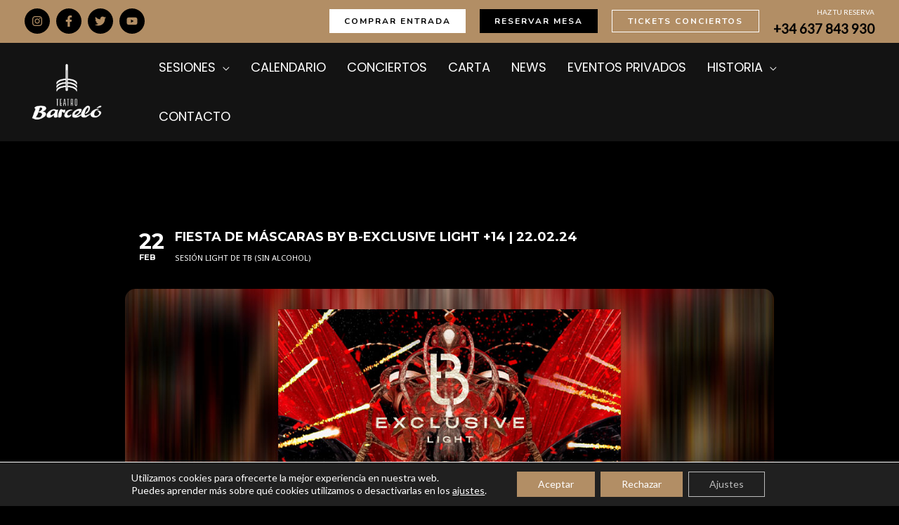

--- FILE ---
content_type: text/css
request_url: https://teatrobarcelo.com/wp-content/themes/teatro-barcelo/style.css?ver=2.0.0
body_size: 58
content:
/**
Theme Name: Teatro Barcelo
Author: Teatro Barcelo
Author URI: https://teatrobarcelo.com/
Description: Teatro Barceló
V 2.0.0
Version: 2.0.0
License: GNU General Public License v2 or later
License URI: http://www.gnu.org/licenses/gpl-2.0.html
Text Domain: teatro-barcelo
Template: astra
*/